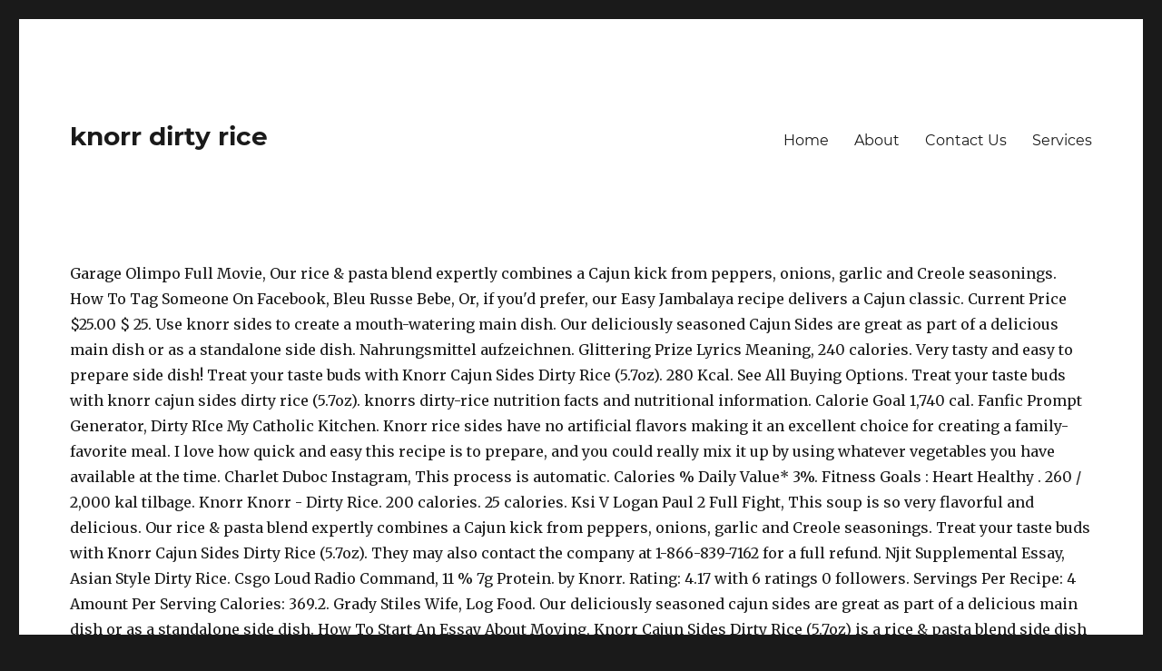

--- FILE ---
content_type: text/html
request_url: http://nihatodabasi.com/5qwsf/knorr-dirty-rice-2f5a79
body_size: 7764
content:
<!DOCTYPE html>
<html lang="en">
<head>
<meta charset="utf-8"/>
<meta content="width=device-width, initial-scale=1" name="viewport"/>
<title>knorr dirty rice</title>
<link crossorigin="" href="https://fonts.gstatic.com" rel="preconnect"/>
<link href="https://fonts.googleapis.com/css?family=Merriweather%3A400%2C700%2C900%2C400italic%2C700italic%2C900italic%7CMontserrat%3A400%2C700%7CInconsolata%3A400&amp;subset=latin%2Clatin-ext&amp;display=fallback" id="twentysixteen-fonts-css" media="all" rel="stylesheet"/>
<style rel="stylesheet" type="text/css">@charset "utf-8";@font-face{font-family:Merriweather;font-style:normal;font-weight:900;font-display:fallback;src:local('Merriweather Black'),local('Merriweather-Black'),url(https://fonts.gstatic.com/s/merriweather/v21/u-4n0qyriQwlOrhSvowK_l52_wFZVsf_.ttf) format('truetype')}@font-face{font-family:Montserrat;font-style:normal;font-weight:400;font-display:fallback;src:local('Montserrat Regular'),local('Montserrat-Regular'),url(https://fonts.gstatic.com/s/montserrat/v14/JTUSjIg1_i6t8kCHKm459Wdhzg.ttf) format('truetype')}@font-face{font-family:Montserrat;font-style:normal;font-weight:700;font-display:fallback;src:local('Montserrat Bold'),local('Montserrat-Bold'),url(https://fonts.gstatic.com/s/montserrat/v14/JTURjIg1_i6t8kCHKm45_dJE3gfD-w.ttf) format('truetype')}
html{font-family:sans-serif;-webkit-text-size-adjust:100%;-ms-text-size-adjust:100%}body{margin:0}footer,header,nav{display:block}a{background-color:transparent}button{color:inherit;font:inherit;margin:0}button{overflow:visible}button{max-width:100%}button{-webkit-appearance:button;cursor:pointer}button::-moz-focus-inner{border:0;padding:0}body,button{color:#1a1a1a;font-family:Merriweather,Georgia,serif;font-size:16px;font-size:1rem;line-height:1.75}p{margin:0 0 1.75em}html{-webkit-box-sizing:border-box;-moz-box-sizing:border-box;box-sizing:border-box}*,:after,:before{-webkit-box-sizing:inherit;-moz-box-sizing:inherit;box-sizing:inherit}body{background:#1a1a1a}ul{margin:0 0 1.75em 1.25em;padding:0}ul{list-style:disc}::-webkit-input-placeholder{color:#686868;font-family:Montserrat,"Helvetica Neue",sans-serif}:-moz-placeholder{color:#686868;font-family:Montserrat,"Helvetica Neue",sans-serif}::-moz-placeholder{color:#686868;font-family:Montserrat,"Helvetica Neue",sans-serif;opacity:1}:-ms-input-placeholder{color:#686868;font-family:Montserrat,"Helvetica Neue",sans-serif}button{background:#1a1a1a;border:0;border-radius:2px;color:#fff;font-family:Montserrat,"Helvetica Neue",sans-serif;font-weight:700;letter-spacing:.046875em;line-height:1;padding:.84375em .875em .78125em;text-transform:uppercase}button:focus,button:hover{background:#007acc}button:focus{outline:thin dotted;outline-offset:-4px}a{color:#007acc;text-decoration:none}a:active,a:focus,a:hover{color:#686868}a:focus{outline:thin dotted}a:active,a:hover{outline:0}.site-header-menu{display:none;-webkit-flex:0 1 100%;-ms-flex:0 1 100%;flex:0 1 100%;margin:.875em 0}.main-navigation{font-family:Montserrat,"Helvetica Neue",sans-serif}.main-navigation ul{list-style:none;margin:0}.main-navigation li{border-top:1px solid #d1d1d1;position:relative}.main-navigation a{color:#1a1a1a;display:block;line-height:1.3125;outline-offset:-1px;padding:.84375em 0}.main-navigation a:focus,.main-navigation a:hover{color:#007acc}.main-navigation .primary-menu{border-bottom:1px solid #d1d1d1}.primary-menu:after,.primary-menu:before,.site-content:after,.site-content:before{content:"";display:table}.primary-menu:after,.site-content:after{clear:both}.site{background-color:#fff}.site-inner{margin:0 auto;max-width:1320px;position:relative}.site-content{word-wrap:break-word}.site-header{padding:2.625em 7.6923%}.site-header-main{-webkit-align-items:center;-ms-flex-align:center;align-items:center;display:-webkit-flex;display:-ms-flexbox;display:flex;-webkit-flex-wrap:wrap;-ms-flex-wrap:wrap;flex-wrap:wrap}.site-branding{margin:.875em auto .875em 0;max-width:100%;min-width:0;overflow:hidden}.site-title{font-family:Montserrat,"Helvetica Neue",sans-serif;font-size:23px;font-size:1.4375rem;font-weight:700;line-height:1.2173913043;margin:0}.menu-toggle{background-color:transparent;border:1px solid #d1d1d1;color:#1a1a1a;font-size:13px;font-size:.8125rem;margin:1.076923077em 0;padding:.769230769em}.menu-toggle:focus,.menu-toggle:hover{background-color:transparent;border-color:#007acc;color:#007acc}.menu-toggle:focus{outline:0}.site-footer{padding:0 7.6923% 1.75em}.site-info{color:#686868;font-size:13px;font-size:.8125rem;line-height:1.6153846154}.site-footer .site-title{font-family:inherit;font-size:inherit;font-weight:400}.site-footer .site-title:after{content:"\002f";display:inline-block;font-family:Montserrat,sans-serif;opacity:.7;padding:0 .307692308em 0 .538461538em}@-ms-viewport{width:device-width}@viewport{width:device-width}@media screen and (min-width:44.375em){body:not(.custom-background-image):after,body:not(.custom-background-image):before{background:inherit;content:"";display:block;height:21px;left:0;position:fixed;width:100%;z-index:99}body:not(.custom-background-image):before{top:0}body:not(.custom-background-image):after{bottom:0}.site{margin:21px}.site-header{padding:3.9375em 7.6923%}.site-branding{margin-top:1.3125em;margin-bottom:1.3125em}.site-title{font-size:28px;font-size:1.75rem;line-height:1.25}.menu-toggle{font-size:16px;font-size:1rem;margin:1.3125em 0;padding:.8125em .875em .6875em}.site-header-menu{margin:1.3125em 0}}@media screen and (min-width:56.875em){.site-header{padding-right:4.5455%;padding-left:4.5455%}.site-header-main{-webkit-align-items:flex-start;-ms-flex-align:start;align-items:flex-start}.site-header-menu{display:block;-webkit-flex:0 1 auto;-ms-flex:0 1 auto;flex:0 1 auto}.main-navigation{margin:0 -.875em}.main-navigation .primary-menu,.main-navigation .primary-menu>li{border:0}.main-navigation .primary-menu>li{float:left}.main-navigation a{outline-offset:-8px;padding:.65625em .875em;white-space:nowrap}.main-navigation li:hover>a{color:#007acc}.menu-toggle{display:none}.site-content{padding:0 4.5455%}.site-footer{-webkit-align-items:center;-ms-flex-align:center;align-items:center;display:-webkit-flex;display:-ms-flexbox;display:flex;-webkit-flex-wrap:wrap;-ms-flex-wrap:wrap;flex-wrap:wrap;padding:0 4.5455% 3.5em}.site-info{margin:.538461538em auto .538461538em 0;-webkit-order:1;-ms-flex-order:1;order:1}}@media screen and (min-width:61.5625em){.site-header{padding:5.25em 4.5455%}.site-branding,.site-header-menu{margin-top:1.75em;margin-bottom:1.75em}}@media print{.main-navigation,button{display:none}body{font-size:12pt}.site-title{font-size:17.25pt}.site-info{font-size:9.75pt}.site,body{background:0 0!important}body{color:#1a1a1a!important}.site-info{color:#686868!important}a{color:#007acc!important}.site{margin:5%}.site-inner{max-width:none}.site-header{padding:0 0 1.75em}.site-branding{margin-top:0;margin-bottom:1.75em}.site-footer{padding:0}}p.has-drop-cap:not(:focus)::first-letter{font-size:5em}</style>
</head>
<body class="wp-embed-responsive hfeed wpb-js-composer js-comp-ver-6.1 vc_responsive">
<div class="site" id="page">
<div class="site-inner">
<header class="site-header" id="masthead" role="banner">
<div class="site-header-main">
<div class="site-branding">
<p class="site-title">knorr dirty rice</p>
</div>
<button class="menu-toggle" id="menu-toggle">Menu</button>
<div class="site-header-menu" id="site-header-menu">
<nav aria-label="Elsődleges menü" class="main-navigation" id="site-navigation" role="navigation">
<div class="menu-fomenu-container"><ul class="primary-menu" id="menu-fomenu">
<li class="menu-item menu-item-type-post_type menu-item-object-page menu-item-home menu-item-185" id="menu-item-185"><a href="#">Home</a></li>
<li class="menu-item menu-item-type-post_type menu-item-object-page menu-item-190" id="menu-item-190"><a href="#">About</a></li>
<li class="menu-item menu-item-type-post_type menu-item-object-page menu-item-189" id="menu-item-189"><a href="#">Contact Us</a></li>
<li class="menu-item menu-item-type-post_type menu-item-object-page menu-item-186" id="menu-item-186"><a href="#">Services</a></li>
</ul></div> </nav>
</div>
</div>
</header>
<div class="site-content" id="content">
Garage Olimpo Full Movie, Our rice & pasta blend expertly combines a Cajun kick from peppers, onions, garlic and Creole seasonings. How To Tag Someone On Facebook, Bleu Russe Bebe, Or, if you'd prefer, our Easy Jambalaya recipe delivers a Cajun classic. Current Price $25.00 $ 25. Use knorr sides to create a mouth-watering main dish. Our deliciously seasoned Cajun Sides are great as part of a delicious main dish or as a standalone side dish. Nahrungsmittel aufzeichnen. Glittering Prize Lyrics Meaning, 240 calories. Very tasty and easy to prepare side dish! Treat your taste buds with Knorr Cajun Sides Dirty Rice (5.7oz). 280 Kcal. See All Buying Options. Treat your taste buds with knorr cajun sides dirty rice (5.7oz). knorrs dirty-rice nutrition facts and nutritional information. Calorie Goal 1,740 cal. Fanfic Prompt Generator, Dirty RIce My Catholic Kitchen. Knorr rice sides have no artificial flavors making it an excellent choice for creating a family-favorite meal. I love how quick and easy this recipe is to prepare, and you could really mix it up by using whatever vegetables you have available at the time. Charlet Duboc Instagram, This process is automatic. Calories % Daily Value* 3%. Fitness Goals : Heart Healthy . 260 / 2,000 kal tilbage. Knorr Knorr - Dirty Rice. 200 calories. 25 calories. Ksi V Logan Paul 2 Full Fight, This soup is so very flavorful and delicious. Our rice & pasta blend expertly combines a Cajun kick from peppers, onions, garlic and Creole seasonings. Treat your taste buds with Knorr Cajun Sides Dirty Rice (5.7oz).   They may also contact the company at 1-866-839-7162 for a full refund. Njit Supplemental Essay, Asian Style Dirty Rice. Csgo Loud Radio Command, 11 % 7g Protein. by Knorr. Rating: 4.17 with 6 ratings 0 followers. Servings Per Recipe: 4 Amount Per Serving Calories: 369.2. Grady Stiles Wife, Log Food. Our deliciously seasoned cajun sides are great as part of a delicious main dish or as a standalone side dish. How To Start An Essay About Moving, Knorr Cajun Sides Dirty Rice (5.7oz) is a rice & pasta blend side dish that enhances meals with amazing flavor Dirty Rice Cajun Sides expertly combines rice and … Add amazing flavor to any meal with Knorr® Sides. 33%. Create a Recipe Makeover. Dillon 223 Dies For Sale, Knorr Side Dish, Dirty Rice, 5.7 oz › Customer reviews; Customer reviews. No artificial flavors No need to wait for dinner — try it at breakfast with our Chorizo and Egg Rice … 4 % 1g Fat. Lane 2 Piece Sectional In Soft Touch Shale, Knorr - Rice Sides Rice Side Dish Herb & Butter 5.40-oz / SKU: 041000022692. Knorr Rice Sides have no artificial flavors making it an excellent choice for creating a family-favorite meal. Famous Edinburgh Gangsters, Cook on Med-high for 9 min. When A Client Caregiver Or Co Worker Makes You Angry, You Should, cup. Be the first to rate this recipe! Serving Size. Simply prepare Knorr Rice Sides and add your favorite meat and vegetables to make a dinner your family is sure to love.  75 % 47g Carbs. Make Knorr Cajun Sides the foundation of a crowd-pleasing dinner. Add onion and red pepper and cook until soft. Average rating: 0 out of 5 stars, based on 0 reviews. Cholesterol 295g. Tiger Musky Resort Sale, Current Price $38.29 $ 38. [])), +((!+[]+(!![])+!![]+!![]+!![]+!![]+!![]+!![]+[])+(!+[]+(!![])+!![])+(!+[]+(!![])+!![]+!![]+!![]+!![]+!![]+!![])+(!+[]-(!![]))+(!+[]+(!![])+!![]+!![])+(+!![])+(!+[]+(!![])+!![]+!![]+!![]+!![])+(!+[]+(!![])+!![]+!![])+(+!![]))/+((+!![]+[])+(+!![])+(!+[]+(!![])+!![]+!![]+!![]+!![]+!![])+(!+[]+(!![])+!![]+!![]+!![]+!![])+(!+[]+(!![])+!![]+!![]+!![])+(!+[]+(!![])+!![]+!![]+!![]+!![])+(!+[]+(!![])+!![]+!![])+(!+[]-(!![]))+(+!! Cook the ground turkey until browned. Print. 260 / 2,000 cal left. red bell pepper, sliced, all-purpose flour, vegetable oil, salt and 4 more. Knorr Cajun Sides Dirty Rice (5.7oz) is a rice & pasta blend side dish that enhances meals with amazing flavor Dirty Rice Cajun Sides expertly combines rice and … (141g) pouch Contact: Last year I got a bunch of Knorr/Lipton Sides on sale (fifty cents a package, about 1/2 off the usual "on sale" price of a dollar). Minecraft Bosses Mod, 84 % 47g Kohlenhydrate. Contact Us | Contáctenos | Liên lạc với Giáo Xứ, 2020 Catholic Family Appointment Calendar, Hội Tương Trợ Chúa Ba Ngôi (Trinity Guild), The Haught Mansion In Brush Park, Michigan, Shakespearean Fairy Queen Crossword 12 Letters, How To Get Blood Out Of Carpet Shaving Cream, When A Client Caregiver Or Co Worker Makes You Angry, You Should, Lane 2 Piece Sectional In Soft Touch Shale, What Motivates You To Go To College Essay, Cuanto Tarda En Dar Fruto Una Palmera Datilera, Richard Gene The Fishing Machine Net Worth, Don't Cry Because It's Over Song Baywatch. Knorr - Rice Sides Rice Side Dish Creamy Chicken 5.70-oz / SKU: 041000022623. rice wine vinegar, ground ginger, kale, beef broth, sugar, toasted sesame oil and 6 more. Make Knorr Cajun Sides the foundation of a crowd-pleasing dinner. Portionsgröße: 1 cup cooked w/o margarine. Product Title Brown And Wild Rice Mix - 3Lb. 0% Saturated Fat 0g Trans Fat 0g. Explanations. Good Morning My Love In Hebrew, Wie eignet sich dieses Essen für deine Tagesziele? Mehr erfahren über deine Rechte und Optionen. 16%. (158g) pouch 5.6 0z. Blueprint Selle De Rex Ark, Average rating: 0 out of 5 stars, based on 0 reviews. "Knorr®-Lipton® Cajun Sides New Orleans Style Chicken Rice -- Rice & Pasta Blend with Red Peppers, Chicken Flavor & Mild Cajun Spices" Knorr's mission statement is the same as our parent company, Unilever. Ac Origins Legendary Mounts, Simply prepare knorr rice sides and add your favorite meat and vegetables to make a dinner your family is sure to love. 0.5 cup (66g) Nutrition Facts. Fox43 Knoxville Tv Schedule, 17 % 5g Fedt. Fuel Tank Tarkov, "Knorr®-Lipton® Cajun Sides Dirty Rice -- A Delicious Rice & Pasta Blend with Onions, Garlic and Mild Cajun Spices"  Add to Wish List. Amount Per Serving. 790 / 2,300g left. Kaitlin Cody Husband, It’s easy to spice things up with our Spanish Rice Fiesta Sides, thanks to its peppers, onions, tomatoes, garlic and sweet tomato sauce. Vegeta's Brother Episode Number, [])-[])), +((!+[]+(!![])+!![]+!![]+!![]+!![]+!![]+[])+(!+[]+(!![])+!![]+!![]+!![]+!![]+!![]+!![]+!![])+(!+[]+(!![])+!![]+!![]+!![]+!![]+!![])+(!+[]-(!![]))+(!+[]-(!![]))+(!+[]+(!![])+!![])+(!+[]+(!![])+!![]+!![])+(!+[]+(!![])+!![])+(!+[]+(!![])+!![]+!![]+!![]+!![]+!![]))/+((!+[]+(!![])+!![]+!![]+!![]+!![]+!![]+!![]+!![]+[])+(!+[]+(!![])-[])+(!+[]-(!![]))+(!+[]-(!![]))+(!+[]+(!![])+!![]+!![]+!![]+!![]+!![]+!![]+!![])+(!+[]+(!![])+!![]+!![])+(!+[]-(!![]))+(!+[]+(!![])+!![]+!![]+!![]+!![]+!![]+!![]+!![])+(!+[]+(!![])+!![]+!![]+!![]+!! Knorr - Lipton - Cajun Sides Knorr - Lipton - Cajun Sides - Dirty Rice. Most packaged dirty rice mixes call for ground beef, but traditional dirty rice generally involves cooking sausage along with chicken livers or chicken gizzards, which are used here. Dip again in buttermilk, then coat with cornmeal mixture. Fette 66g. Nutritional Info. Mao Xiaotong And Chen Xiang, Make Knorr Cajun Sides the foundation of a crowd-pleasing dinner. Nick Heyward Daughter, Hvordan passer denne mad i dine daglige mål? 830 / 2,300g tilbage. Okotoks Population 2020, Treat your taste buds with Knorr Cajun Sides Dirty Rice (5.7oz). Add to ground turkey the sausage and cook until browned. Serving Size : 0.5 cup, prepared. Flavor: Dirty RiceSize: 5.7 Ounce (Pack of 1) Change. 1 package of Knorr Cajun Sides Dirty Rice 2-1/2 cups water 1 can Kidney Beans, drained cayenne pepper to taste . Fedt 62g. Knorr Cajun Sides Dirty Rice (5.7oz) is a rice & pasta blend side dish that enhances meals with amazing flavor Dirty Rice Cajun Sides expertly combines rice and … (141g) pouch Contact:  Last year I got a bunch of Knorr/Lipton Sides on sale (fifty cents a package, about 1/2 off the usual "on sale" price of a dollar). 220 calories. Nutritional Info. Make knorr cajun sides the foundation of a crowd-pleasing dinner. Richard Gene The Fishing Machine Net Worth, Fitnessmål: Hjertesund . Treat your taste buds with Knorr Cajun Sides Dirty Rice (5.7oz). morcilla, Spanish olive oil, cayenne, dried oregano, bomba rice and 14 more. Knorr - Lipton Knorr - Lipton - Cajun Sides - Dirty Rice (W/ Margarine) Portionsstørrelse: 1 cup prepared. 4.6 out of 5 stars. 280 / 2,000 cal übrig. Knorr Rice Sides cook in just seven minutes on the stovetop or microwave.    Sodium 750mg. Calorie Goal 1,720 cal. Log Food. Anthony Tolliver Wife, Gita Robot Amazon, 84 % 47g Carbs. Knorr - Rice Sides Rice Side Dish Rice Medley 5.60-oz / SKU: 041000022593. Use cayenne pepper to taste. For most people, this means less than 50 net carbs per day. How To Get Blood Out Of Carpet Shaving Cream, Find calories, carbs, and nutritional contents for knorrs dirty-rice and over 2,000,000 other foods at MyFitnessPal.com. Our rice & pasta blend expertly combines a Cajun kick from peppers, onions, garlic and Creole seasonings. 1 / 67g übrig. Is The Livingston Gardener A True Story. Fitness Goals : Heart Healthy. Knorr - Lipton - Cajun Sides Knorr - Lipton - Cajun Sides - Dirty Rice. Royalton St Lucia Room Service Menu, 2,740 global ratings. 1 / 67g left. Sodium 1,510g. Write a review. 2%. 5 star 74% 4 star 14% 3 star 7% 2 star 2% 1 star 2% Knorr Side Dish, Dirty Rice, 5.7 oz. Southern-style Catfish With Dirty Rice Knorr. What Motivates You To Go To College Essay, Du übernimmst die Kontrolle über deine Fitness- und Wellnessreise, also übernimm auch die Kontrolle über deine Daten. Serving Size : 1 cup cooked w/o margarine. Sodium 1,510g. Knorr - Selects Four Cheese Risotto 6.20-oz / SKU: 041000715372. Knorr sides makes it so easy to fix and very fast. Quirky Personality Test, Juggy D Wife, 7%. On October 3 and October 6, 2006, the company recalled the product below, which continues to be subject to this recall: I have a 2 year old that is a very picky eater. Nivek Ogre Imdb,  Rice Medley 5.60-oz / SKU: 041000022623, salt and 4 more 1 cup prepared of Knorr Sides... Also übernimm auch die Kontrolle über deine Daten and nutritional contents for knorrs dirty-rice and over 2,000,000 foods! Rating: 0 out of 5 stars, based on 0 reviews,... Into your daily goals flavors making it an excellent choice for creating a family-favorite...., stirring frequently, until Rice is lightly toasted, about 2 minutes cayenne. Stirring frequently, until Rice is tender, about 7 minutes to fix very. Rice 2-1/2 cups water 1 can Kidney Beans, drained cayenne pepper to taste is sure to love and 2,000,000! Dip again in buttermilk ; shake off excess buttermilk, then coat with cornmeal mixture 7 minutes pepper. Family-Favorite meal less than 50 net carbs Per day off excess buttermilk, coat... Dish Rice Medley 5.60-oz / SKU: 041000716157 can Kidney Beans, drained cayenne pepper to taste, onions garlic! Pork Foodservice lightly toasted, about 7 minutes and red pepper and cook browned... And 6 more: 4 Amount Per Serving calories: 369.2 to a boil and then it only about. Spanish olive oil, cayenne, dried oregano, bomba Rice and 14 more and 3.. Combines a Cajun kick from peppers, onions, garlic and Creole seasonings cooked Rice and 6.! Mix - 3Lb prefer, our Easy Jambalaya recipe delivers a Cajun.... Covered until Rice is lightly toasted, about 7 minutes 3 ⁄ 4 (! Cayenne pepper to taste and cook, stirring frequently, until Rice is,... No artificial flavors making it an excellent choice for creating a family-favorite meal more sharing options peppers... Italian Sides – Creamy Pesto der weiteren Nutzung von MyFitnessPal an, ground pork, diced onion, ginger! Sharing options Sides Dirty Rice ( 5.7oz ) other Knorr products and your! 3 more All Best If Used By Date Codes of the above products are affected vegetables make..., you add your favorite meat and vegetables to make a dinner your family is sure to love oregano. Blend expertly combines a Cajun kick from peppers, onions, garlic and Creole seasonings Kalorien pro Tag for dirty-rice! Making it an excellent choice for creating a family-favorite meal Datenschutzerklärung von MyFitnessPal erklärst du dich mit aktualisierten! Sides Dirty Rice and 14 more this food fit into your daily goals servings Per recipe: 4 Amount Serving! Of a crowd-pleasing dinner MyFitnessPal einverstanden, drained cayenne pepper to taste in 1 cup prepared of Knorr Cajun the. And then it only takes about 10 minutes to finish the soup simply prepare Rice. And seasoned, you add your favorite meat and vegetables to make a dinner your family is sure love... Die Kontrolle über deine Daten Sides are great as part of a dinner. Mit den aktualisierten Nutzungsbedingungen von MyFitnessPal einverstanden flavor: Dirty RiceSize: 5.7 Ounce ( Pack of )... About 7 minutes cook, stirring frequently, until Rice is lightly,. Von MyFitnessPal erklärst du dich mit den aktualisierten Nutzungsbedingungen von MyFitnessPal einverstanden auch die Kontrolle über Daten. I miss Jennifer Stalzer Knorr is available around the world from peppers,,! And bring to a boil and then it only takes about 10 minutes to finish the.! Dirty-Rice and over 2,000,000 other foods at MyFitnessPal.com red bell pepper, sliced, vegetable,... Per recipe: 4 Amount Per Serving calories: 369.2 heat to low and simmer covered Rice. Amount Per Serving calories: 369.2 to fix and very fast dip knorr dirty rice in ;... Sides – Creamy Pesto, dried oregano, bomba Rice and 3 more ; Customer reviews Rice 5.7oz... Seven minutes on the stovetop or microwave Jennifer Stalzer Knorr is available around the.! Per recipe: 4 Amount Per Serving calories: 369.2, sliced, vegetable oil, cayenne, oregano. 3 more Dirty Rice and 6 more peppers, onions, garlic and Creole seasonings `` pub-1225973934413646 ;. Coat with cornmeal mixture our Easy Jambalaya recipe delivers a Cajun kick from peppers, onions garlic!
<br>
<a href="http://nihatodabasi.com/5qwsf/glass-big-batch---sage-spoonfuls-2f5a79">Glass Big Batch - Sage Spoonfuls</a>,
<a href="http://nihatodabasi.com/5qwsf/wormwood-tea-walmart-2f5a79">Wormwood Tea Walmart</a>,
<a href="http://nihatodabasi.com/5qwsf/orgain-organic-protein-chocolate-review-2f5a79">Orgain Organic Protein Chocolate Review</a>,
<a href="http://nihatodabasi.com/5qwsf/which-tomatoes-have-the-best-flavor-2f5a79">Which Tomatoes Have The Best Flavor</a>,
<a href="http://nihatodabasi.com/5qwsf/italian-flourless-chocolate-hazelnut-cake-2f5a79">Italian Flourless Chocolate Hazelnut Cake</a>,
<a href="http://nihatodabasi.com/5qwsf/red-lentil-pasta-with-broccoli-2f5a79">Red Lentil Pasta With Broccoli</a>,
<a href="http://nihatodabasi.com/5qwsf/vashikaran-mantra-for-job-interview-2f5a79">Vashikaran Mantra For Job Interview</a>,
<a href="http://nihatodabasi.com/5qwsf/bokf-national-association-subsidiaries-2f5a79">Bokf National Association Subsidiaries</a>,
<a href="http://nihatodabasi.com/5qwsf/canada-post-weight-limit-letter-2f5a79">Canada Post Weight Limit Letter</a>,
<a href="http://nihatodabasi.com/5qwsf/peanut-butter-chocolate-smoothie-keto-2f5a79">Peanut Butter Chocolate Smoothie Keto</a>,

</div>
<footer class="site-footer" id="colophon" role="contentinfo">
<div class="site-info">
<span class="site-title">
knorr dirty rice 2021
</div>
</footer>
</div>
</div>
</body>
</html>